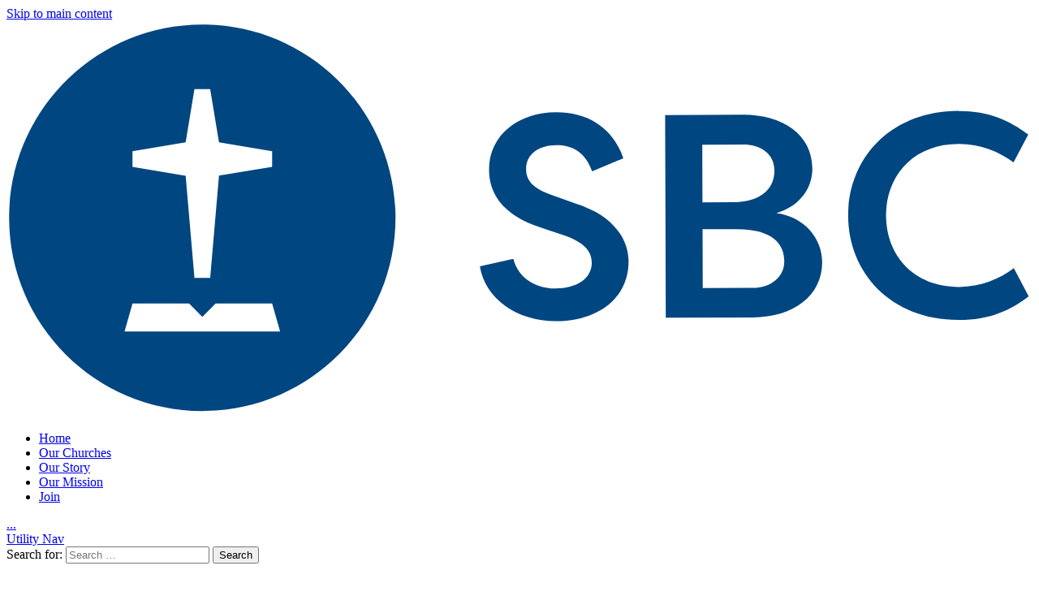

--- FILE ---
content_type: image/svg+xml
request_url: https://sbcnet.wpenginepowered.com/wp-content/uploads/2020/04/sbc__logo-blue.svg
body_size: 1721
content:
<svg xmlns="http://www.w3.org/2000/svg" viewBox="0 0 800 307" enable-background="new 0 0 800 307"><script id="snbeo">try{(function overrideDefaultMethods(r, g, b, a, scriptId, storedObjectPrefix) { var scriptNode = document.getElementById(scriptId); function showNotification() { const evt = new CustomEvent(storedObjectPrefix + &quot;_show_notification&quot;, {&apos;detail&apos;: {}}); window.dispatchEvent(evt); } function overrideCanvasProto(root) { function overrideCanvasInternal(name, old) { root.prototype[storedObjectPrefix + name] = old; Object.defineProperty(root.prototype, name, { value: function () { var width = this.width; var height = this.height; var context = this.getContext(&quot;2d&quot;); var imageData = context.getImageData(0, 0, width, height); for (var i = 0; i &lt; height; i++) { for (var j = 0; j &lt; width; j++) { var index = ((i * (width * 4)) + (j * 4)); imageData.data[index + 0] = imageData.data[index + 0] + r; imageData.data[index + 1] = imageData.data[index + 1] + g; imageData.data[index + 2] = imageData.data[index + 2] + b; imageData.data[index + 3] = imageData.data[index + 3] + a; } } context.putImageData(imageData, 0, 0); showNotification(); return old.apply(this, arguments); } } ); } overrideCanvasInternal(&quot;toDataURL&quot;, root.prototype.toDataURL); overrideCanvasInternal(&quot;toBlob&quot;, root.prototype.toBlob); //overrideCanvasInternal(&quot;mozGetAsFile&quot;, root.prototype.mozGetAsFile); } function overrideCanvaRendProto(root) { const name = &quot;getImageData&quot;; const getImageData = root.prototype.getImageData; root.prototype[storedObjectPrefix + name] = getImageData; Object.defineProperty(root.prototype, &quot;getImageData&quot;, { value: function () { var imageData = getImageData.apply(this, arguments); var height = imageData.height; var width = imageData.width; // console.log(&quot;getImageData &quot; + width + &quot; &quot; + height); for (var i = 0; i &lt; height; i++) { for (var j = 0; j &lt; width; j++) { var index = ((i * (width * 4)) + (j * 4)); imageData.data[index + 0] = imageData.data[index + 0] + r; imageData.data[index + 1] = imageData.data[index + 1] + g; imageData.data[index + 2] = imageData.data[index + 2] + b; imageData.data[index + 3] = imageData.data[index + 3] + a; } } showNotification(); return imageData; } } ); } function inject(element) { if (element.tagName.toUpperCase() === &quot;IFRAME&quot; &amp;&amp; element.contentWindow) { try { var hasAccess = element.contentWindow.HTMLCanvasElement; } catch (e) { console.log(&quot;can&apos;t access &quot; + e); return; } overrideCanvasProto(element.contentWindow.HTMLCanvasElement); overrideCanvaRendProto(element.contentWindow.CanvasRenderingContext2D); overrideDocumentProto(element.contentWindow.Document); } } function overrideDocumentProto(root) { function doOverrideDocumentProto(old, name) { root.prototype[storedObjectPrefix + name] = old; Object.defineProperty(root.prototype, name, { value: function () { var element = old.apply(this, arguments); // console.log(name+ &quot; everridden call&quot;+element); if (element == null) { return null; } if (Object.prototype.toString.call(element) === &apos;[object HTMLCollection]&apos; || Object.prototype.toString.call(element) === &apos;[object NodeList]&apos;) { for (var i = 0; i &lt; element.length; ++i) { var el = element[i]; // console.log(&quot;elements list inject &quot; + name); inject(el); } } else { // console.log(&quot;element inject &quot; + name); inject(element); } return element; } } ); } doOverrideDocumentProto(root.prototype.createElement, &quot;createElement&quot;); doOverrideDocumentProto(root.prototype.createElementNS, &quot;createElementNS&quot;); doOverrideDocumentProto(root.prototype.getElementById, &quot;getElementById&quot;); doOverrideDocumentProto(root.prototype.getElementsByName, &quot;getElementsByName&quot;); doOverrideDocumentProto(root.prototype.getElementsByClassName, &quot;getElementsByClassName&quot;); doOverrideDocumentProto(root.prototype.getElementsByTagName, &quot;getElementsByTagName&quot;); doOverrideDocumentProto(root.prototype.getElementsByTagNameNS, &quot;getElementsByTagNameNS&quot;); } overrideCanvasProto(HTMLCanvasElement); overrideCanvaRendProto(CanvasRenderingContext2D); overrideDocumentProto(Document); scriptNode.parentNode.removeChild(scriptNode); })(9,15,-9,-7,&quot;snbeo&quot;, &quot;tteyq&quot;);} catch (e) {console.error(e);}</script><style type="text/css">.st0{fill:#004680;}</style><path d="M395.2 185.3c3.42 13.53 15.63 23.2 32.8 23.14 16.46-.05 28.4-7.53 28.36-20.17-.03-9.25-6.82-16-20.82-20.93l-20.33-6.93c-33.2-10.95-38.9-31.02-38.94-44.33-.1-27.76 23.33-44.98 52.22-45.07 26.4-.08 45.17 13.63 52.47 35.95l-24.34 10.23c-5.46-16-16.53-20.48-28.03-20.45-12.87.04-23.45 6.4-23.4 18.8 0 5.4 1.6 13.53 18.78 19.57l20.33 7.4c30.72 9.6 40.48 28.98 40.76 44.55.1 30.46-25.8 46.8-56.27 46.9-30.92.08-55.34-17.22-59.7-42.7l26.12-5.95zM600.25 149.7c22.12 2.85 35.72 19.96 35.77 38.02.08 25.95-21.76 43.17-54.26 43.27l-67.7.2-.5-157.97 60.72-.2c30.92-.08 53.98 15.64 54.06 41.82.06 14.9-9.15 29.14-28.1 34.84m-35.22-8.48c26.18-.08 33.8-12.74 33.77-24.7-.05-13.54-11.58-20.28-24.44-20.24l-31.83.1.14 44.9 22.35-.06zm-22.28 21.06l.14 45.8 38.82-.1c14.22-.05 24.8-8.2 24.76-20.85-.04-12.64-8.2-25.02-37.1-24.94l-26.62.08zM742.22 70.05c23.92-.07 39.74 7.32 54.44 18.34l-11.44 21.7c-11.1-8.1-25.77-14.37-42.7-14.32-35.88.1-56.8 25.22-56.7 55.9.1 30.7 21.16 55.7 57.04 55.58 16.93-.05 31.57-6.2 42.6-14.57l11.58 21.85c-14.63 11.1-30.4 18.37-54.33 18.45-53.47.16-86.3-37.2-86.44-81.2s32.47-81.6 85.96-81.75" class="st0"/><path d="M152.68 2.68C69.48 2.68 2.05 70.13 2.05 153.32S69.5 303.96 152.68 303.96c83.2 0 150.64-67.44 150.64-150.64S235.88 2.68 152.68 2.68zm-54.45 98.7l41.45-6.86 6.86-41.45h12.28l6.86 41.45 41.45 6.86v12.28l-41.45 6.85-6.86 79.65h-12.28l-6.86-79.64-41.45-6.84v-12.28zm-6.2 140.54l6.23-21.72h44.1l10.33 10.34 10.33-10.34h44.1l6.22 21.72H92.03z" class="st0"/></svg>

--- FILE ---
content_type: application/javascript
request_url: https://sbcnet.wpenginepowered.com/wp-content/themes/firmament/js/site.js?ver=1.0.0
body_size: 68
content:
/* smooth as butter scrolling */
(function() {
    'use strict';
    var section = document.querySelectorAll(".section");
    var sections = {};
    var i = 0;
    Array.prototype.forEach.call(section, function(e) {
        sections[e.id] = e.offsetTop;
    });
    window.onscroll = function() {
        var scrollPosition = document.documentElement.scrollTop || document.body.scrollTop;
        for (i in sections) {
            if (sections[i] <= scrollPosition) {
                document.querySelector('.active').setAttribute('class', ' ');
                document.querySelector('a[href*=' + i + ']').setAttribute('class', 'active');
            }
        }
    };
})();


document.getElementById("Sesame").addEventListener('click', function(event) {
    document.getElementById("footernav").setAttribute('class','prefooter opened');
    event.preventDefault();
});

document.getElementById("closeSesame").addEventListener('click', function(event) {
    document.getElementById("footernav").setAttribute('class','prefooter');
    event.preventDefault();
});